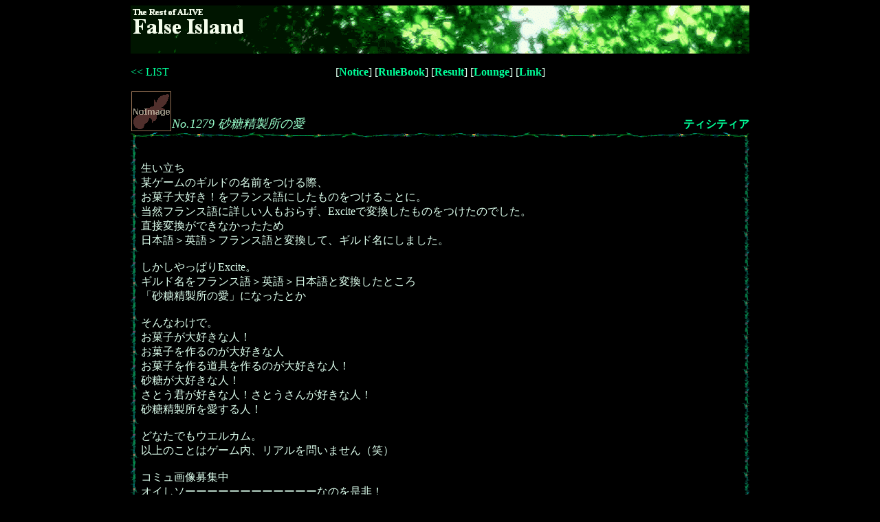

--- FILE ---
content_type: text/html; charset=UTF-8
request_url: http://grandaria.ddo.jp/false/falselist/falselist.cgi?mode=e2p&eno=1279&season=2&day=77&imgon=1&type=c
body_size: 1795
content:
<HTML>
<HEAD>
<META http-equiv="Content-Type" content="text/html;charset=Shift_JIS">
<META http-equiv="Content-Style-Type" content="text/css">
<TITLE>No.1279 砂糖精製所の愛</TITLE>
<LINK rel="stylesheet" href="../p/season2/firesult77/s.css" type="text/css">
</HEAD>
<BODY TEXT=#DDFFEE BGCOLOR=#000000>
<CENTER>
<IMG SRC="../p/season2/firesult77/t.gif" WIDTH=900 HEIGHT=70 BORDER=0><BR>
<BR>
<TABLE WIDTH=900 CELLPADDING=0 CELLSPACING=0><TR><TD WIDTH=100><A HREF="index.html"><< LIST</A></TD><TD WIDTH=700 ALIGN=CENTER>
[<A HREF="http://fi.x0.com/" CLASS=B>Notice</A>] [<A HREF="http://fi.x0.com/rule.html" CLASS=B>RuleBook</A>] [<A HREF="http://fi.x0.com/result.html" CLASS=B>Result</A>] [<A HREF="http://fi.x0.com/lounge.html" CLASS=B>Lounge</A>] [<A HREF="http://fi.x0.com/link.cgi" CLASS=B>Link</A>]<BR>
</TD><TD WIDTH=100><BR></TD></TR></TABLE><BR>
<TABLE CELLPADDING=0 CELLSPACING=0 WIDTH=900><TR><TD WIDTH=60><IMG SRC="../p/season2/firesult77/ni.gif" WIDTH=60 HEIGHT=60></TD><TD WIDTH=490 VALIGN=BOTTOM CLASS=G5i>No.1279 砂糖精製所の愛</TD><TD ALIGN=RIGHT WIDTH=350 VALIGN=BOTTOM><A HREF="./falselist.cgi?mode=e2p&eno=1279&season=2&day=77&imgon=1&type=k" CLASS=B>ティシティア</A><BR></TD></TR></TABLE>
<IMG SRC="../p/season2/firesult77/head.gif" WIDTH=900 HEIGHT=10><BR>
<TABLE WIDTH=900 BORDER=0 CELLPADDING=15 CELLSPACING=0 BACKGROUND="../p/season2/firesult77/bg.gif"><TR><TD><BR>
生い立ち<BR>某ゲームのギルドの名前をつける際、<BR>お菓子大好き！をフランス語にしたものをつけることに。<BR>当然フランス語に詳しい人もおらず、Exciteで変換したものをつけたのでした。<BR>直接変換ができなかったため<BR>日本語＞英語＞フランス語と変換して、ギルド名にしました。<BR><BR>しかしやっぱりExcite。<BR>ギルド名をフランス語＞英語＞日本語と変換したところ<BR>「砂糖精製所の愛」になったとか<BR><BR>そんなわけで。<BR>お菓子が大好きな人！<BR>お菓子を作るのが大好きな人<BR>お菓子を作る道具を作るのが大好きな人！<BR>砂糖が大好きな人！<BR>さとう君が好きな人！さとうさんが好きな人！<BR>砂糖精製所を愛する人！<BR><BR>どなたでもウエルカム。<BR>以上のことはゲーム内、リアルを問いません（笑）<BR><BR>コミュ画像募集中<BR>オイしソーーーーーーーーーーーーなのを是非！
</TD></TR></TABLE>
<IMG SRC="../p/season2/firesult77/foot.gif" WIDTH=900 HEIGHT=10><BR>
<BR><BR>
<TABLE CELLPADDING=0 CELLSPACING=0 WIDTH=900><TR><TD WIDTH=20><IMG SRC="../p/season2/firesult77/b.gif" WIDTH=20 HEIGHT=20></TD><TD CLASS=G5i>コミュニティメッセージ</TD></TR></TABLE>
<IMG SRC="../p/season2/firesult77/head.gif" WIDTH=900 HEIGHT=10><BR>
<TABLE WIDTH=900 BORDER=0 CELLPADDING=15 CELLSPACING=0 BACKGROUND="../p/season2/firesult77/bg.gif"><TR><TD><BR>
<A HREF="./falselist.cgi?mode=e2p&eno=442&season=2&day=77&imgon=1&type=k" CLASS=B><FONT COLOR=#FF88BB>レーナ</FONT></A><B>(442)</B>からのメッセージ：<BR>
<IMG SRC="http://riagame.s50.xrea.com/dolimage/falseisland-icon.jpg" WIDTH=60 HEIGHT=60 ALIGN=LEFT><B CLASS=G4><FONT COLOR=#FF88BB>レーナ</FONT>「夜の小腹が空いた時ってお菓子食べたくなるよね・・・甘いもの・・。」</B><BR CLEAR=all><P>
<A HREF="./falselist.cgi?mode=e2p&eno=507&season=2&day=77&imgon=1&type=k" CLASS=B><FONT COLOR=#6699FF>マリンセレス</FONT></A><B>(507)</B>からのメッセージ：<BR>
<IMG SRC="http://www9.plala.or.jp/moonblue/marin_8.jpg" WIDTH=60 HEIGHT=60 ALIGN=LEFT><B CLASS=G4><BIG><BIG>(´；ω；｀)</BIG></BIG></B><BR CLEAR=all><P>

</TD></TR></TABLE>
<IMG SRC="../p/season2/firesult77/foot.gif" WIDTH=900 HEIGHT=10><BR>
<BR><BR>
<TABLE CELLPADDING=0 CELLSPACING=0 WIDTH=900><TR><TD WIDTH=20><IMG SRC="../p/season2/firesult77/b.gif" WIDTH=20 HEIGHT=20></TD><TD CLASS=G5i>コミュニティ参加者</TD></TR></TABLE>
<IMG SRC="../p/season2/firesult77/head.gif" WIDTH=900 HEIGHT=10><BR>
<TABLE WIDTH=900 BORDER=0 CELLPADDING=15 CELLSPACING=0 BACKGROUND="../p/season2/firesult77/bg.gif"><TR><TD><BR>
<TABLE WIDTH=800 BORDER=0 CELLPADDING=0 CELLSPACING=0 BGCOLOR=#000000 BACKGROUND="../p/season2/firesult77/n.gif">
<TR><TD WIDTH=500>　<A HREF="./falselist.cgi?mode=e2p&eno=442&season=2&day=77&imgon=1&type=k" CLASS=B>ENo.442</A>　レーナ</TD><TD WIDTH=300 CLASS=W2>レーナ<BR></TD></TR>
<TR><TD WIDTH=500>　<A HREF="./falselist.cgi?mode=e2p&eno=507&season=2&day=77&imgon=1&type=k" CLASS=B>ENo.507</A>　<A HREF="http://fi-enikki.269g.net/">マリンセレス</A></TD><TD WIDTH=300 CLASS=W2>marin<BR></TD></TR>
<TR><TD WIDTH=500>　<A HREF="./falselist.cgi?mode=e2p&eno=898&season=2&day=77&imgon=1&type=k" CLASS=B>ENo.898</A>　Shelley</TD><TD WIDTH=300 CLASS=W2>さくれん<BR></TD></TR>
<TR><TD WIDTH=500>　<A HREF="./falselist.cgi?mode=e2p&eno=1155&season=2&day=77&imgon=1&type=k" CLASS=B>ENo.1155</A>　nieble</TD><TD WIDTH=300 CLASS=W2>creith<BR></TD></TR>
<TR><TD WIDTH=500>　<A HREF="./falselist.cgi?mode=e2p&eno=1279&season=2&day=77&imgon=1&type=k" CLASS=B>ENo.1279</A>　ティシティア</TD><TD WIDTH=300 CLASS=W2>藤村直<BR></TD></TR>
<TR><TD WIDTH=500>　<A HREF="./falselist.cgi?mode=e2p&eno=1866&season=2&day=77&imgon=1&type=k" CLASS=B>ENo.1866</A>　エヴァンｽﾞ・エネム</TD><TD WIDTH=300 CLASS=W2>evan1202<BR></TD></TR>
</TABLE>
<DIV ALIGN=RIGHT CLASS=B>参加者 計  <B CLASS=G3>6</B>  名<BR></DIV>
</TD></TR></TABLE>
<IMG SRC="../p/season2/firesult77/foot.gif" WIDTH=900 HEIGHT=10><BR>
<BR><BR>
<P>
</CENTER>
</BODY>
</HTML>

